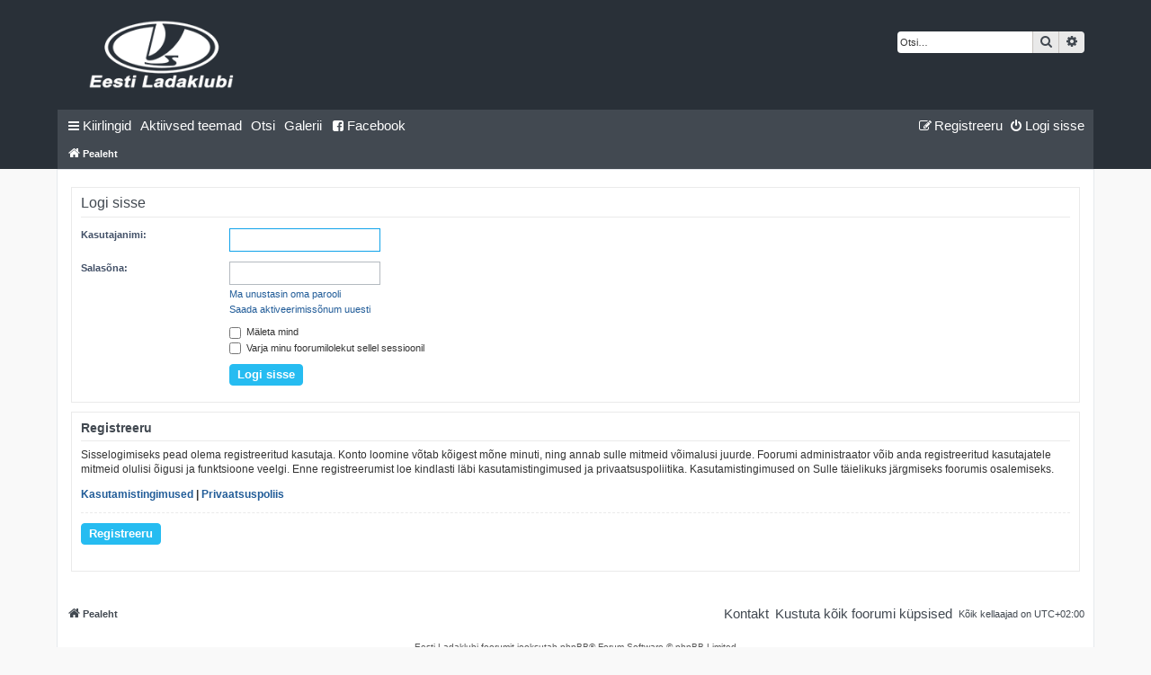

--- FILE ---
content_type: text/html; charset=UTF-8
request_url: https://ladaklubi.ee/foorum/ucp.php?mode=login&redirect=ucp.php%3Fmode%3Dresend_act&sid=859dddfb93c67884ddd8deaa863f4fef
body_size: 4133
content:
<!DOCTYPE html>
<html dir="ltr" lang="et">
<head>
<meta charset="utf-8" />
<meta http-equiv="X-UA-Compatible" content="IE=edge">
<meta name="viewport" content="width=device-width, initial-scale=1" />

<title>Eesti Ladaklubi - Juhtpaneel - Logi sisse</title>

	<link rel="alternate" type="application/atom+xml" title="Vood - Eesti Ladaklubi" href="/foorum/app.php/feed?sid=5127f02e5449897d88cb310e06880598">			<link rel="alternate" type="application/atom+xml" title="Vood - Uued teemad" href="/foorum/app.php/feed/topics?sid=5127f02e5449897d88cb310e06880598">				

<!--
	phpBB style name: prosilver
	Based on style:   prosilver (this is the default phpBB3 style)
	Original author:  Tom Beddard ( http://www.subBlue.com/ )
	Modified by:
-->

<link href="./assets/css/font-awesome.min.css?assets_version=36" rel="stylesheet">
<link href="./styles/prosilver/theme/stylesheet.css?assets_version=36" rel="stylesheet">
<link href="./styles/prosilver/theme/et/stylesheet.css?assets_version=36" rel="stylesheet">




<!--[if lte IE 9]>
	<link href="./styles/prosilver/theme/tweaks.css?assets_version=36" rel="stylesheet">
<![endif]-->



<link href="./ext/vse/abbc3/styles/all/theme/abbc3_common.min.css?assets_version=36" rel="stylesheet" media="screen" />


					<script>
			(function(i,s,o,g,r,a,m){i['GoogleAnalyticsObject']=r;i[r]=i[r]||function(){
			(i[r].q=i[r].q||[]).push(arguments)},i[r].l=1*new Date();a=s.createElement(o),
			m=s.getElementsByTagName(o)[0];a.async=1;a.src=g;m.parentNode.insertBefore(a,m)
			})(window,document,'script','//www.google-analytics.com/analytics.js','ga');

			ga('create', 'UA-74377632-1', 'auto');
						ga('set', 'anonymizeIp', true);			ga('send', 'pageview');
		</script>
	

</head>
<body id="phpbb" class="nojs notouch section-ucp ltr ">

<div class="header-bg">
<div class="header-wrap">
	<div id="page-header">
		<div class="headerbar" role="banner">
						<div class="inner">

				<div id="site-description" class="site-description">
					<a id="logo" class="logo" href="./index.php?sid=5127f02e5449897d88cb310e06880598" title="Eesti Ladaklubi">
						<span class="site_logo"></span>
					</a>
					<h1 class="site-name">
						<a href="./index.php?sid=5127f02e5449897d88cb310e06880598" title="Eesti Ladaklubi">
							Eesti Ladaklubi
						</a>
					</h1>
					<p>Eesti Ladaklubi veebifoorum</p>
					<p class="skiplink"><a href="#start_here">Jäta vahele kuni sisuni</a></p>
				</div>

												<div id="search-box" class="search-box search-header" role="search">
					<form action="./search.php?sid=5127f02e5449897d88cb310e06880598" method="get" id="search">
						<fieldset>
							<input name="keywords" id="keywords" type="search" maxlength="128" title="Otsi märksõnu" class="inputbox search tiny" size="20" value="" placeholder="Otsi…" />
							<button class="button button-search" type="submit" title="Otsi">
								<i class="icon fa-search fa-fw" aria-hidden="true"></i><span class="sr-only">Otsi</span>
							</button>
							<a href="./search.php?sid=5127f02e5449897d88cb310e06880598" class="button button-search-end" title="Täiendatud otsing">
								<i class="icon fa-cog fa-fw" aria-hidden="true"></i><span class="sr-only">Täiendatud otsing</span>
							</a>
							<input type="hidden" name="sid" value="5127f02e5449897d88cb310e06880598" />

						</fieldset>
					</form>
				</div>
								
			</div>
					</div>
				<div class="navbar" role="navigation">
    <div class="inner">

        <ul id="nav-main" class="nav-main linklist" role="menubar">

            <li id="quick-links"
                class="quick-links dropdown-container responsive-menu"
                data-skip-responsive="true">
                <a href="#" class="dropdown-trigger">
                    <i class="icon fa-bars fa-fw" aria-hidden="true"></i><span>Kiirlingid</span>
                </a>
                <div class="dropdown">
                    <div class="pointer">
                        <div class="pointer-inner"></div>
                    </div>
                    <ul class="dropdown-contents" role="menu">
                        
                                                <li class="separator"></li>
                                                                                                <li>
                            <a href="./search.php?search_id=unanswered&amp;sid=5127f02e5449897d88cb310e06880598" role="menuitem">
                               <span>Vaata vastamata teemasi</span>
                            </a>
                        </li>
                        <li>
                            <a href="./search.php?search_id=active_topics&amp;sid=5127f02e5449897d88cb310e06880598" role="menuitem">
                              <span>Aktiivsed teemad</span>
                            </a>
                        </li>
                        <li class="separator"></li>
                        <li>
                            <a href="./search.php?sid=5127f02e5449897d88cb310e06880598" role="menuitem">
                                <span>Otsi</span>
                            </a>
                        </li>
                        
                                                <li class="separator"></li>

                                            </ul>
                </div>
            </li>

            
            <li>
                <a href="./search.php?search_id=active_topics&amp;sid=5127f02e5449897d88cb310e06880598" role="menuitem">
                    <span>Aktiivsed teemad</span>
                </a>
            </li>

            <li>
                <a href="./search.php?sid=5127f02e5449897d88cb310e06880598" role="menuitem">
                   <span>Otsi</span>
                </a>
            </li>

            <li>
                <a href="http://www.haagissuvila.ee/ladaklubi/album/" title="Galerii" target="_blank" role="menuitem">
                    Galerii
                </a>
            </li>

            <li>
                <a href="https://www.facebook.com/EestiLadaklubi" title="Eesti Ladaklubi Facebook" target="_blank" role="menuitem">
                    <i class="icon fa-facebook-square fa-fw" aria-hidden="true"></i>Facebook
                </a>
            </li>

                                    
                        <li class="rightside" data-skip-responsive="true">
                <a href="./ucp.php?mode=login&amp;redirect=ucp.php?mode=resend_act&amp;sid=5127f02e5449897d88cb310e06880598" title="Logi sisse" accesskey="x" role="menuitem">
                    <i class="icon fa-power-off fa-fw" aria-hidden="true"></i><span>Logi sisse</span>
                </a>
            </li>
                        <li class="rightside" data-skip-responsive="true">
                <a href="./ucp.php?mode=register&amp;sid=5127f02e5449897d88cb310e06880598" role="menuitem">
                    <i class="icon fa-pencil-square-o  fa-fw" aria-hidden="true"></i><span>Registreeru</span>
                </a>
            </li>
                                            </ul>

        <ul id="nav-breadcrumbs" class="nav-breadcrumbs linklist navlinks" role="menubar">
                        
            
            <li class="breadcrumbs" itemscope itemtype="https://schema.org/BreadcrumbList">

                
                                <span class="crumb" itemtype="https://schema.org/ListItem" itemprop="itemListElement" itemscope><a itemprop="item" href="./index.php?sid=5127f02e5449897d88cb310e06880598" accesskey="h"
                                                       data-navbar-reference="index"><i
                        class="icon fa-home fa-fw"></i><span itemprop="name">Pealeht</span></a><meta
                        itemprop="position"
                        content="1"/></span>

                
                            </li>

            
                        <li class="rightside responsive-search">
                <a href="./search.php?sid=5127f02e5449897d88cb310e06880598" title="Vaata täiendatud otsingu valikuid" role="menuitem">
                    <i class="icon fa-search fa-fw" aria-hidden="true"></i><span
                        class="sr-only">Otsi</span>
                </a>
            </li>
                    </ul>

    </div>
</div>
	</div>
</div>
</div>

<div id="wrap" class="wrap">
	<a id="top" class="top-anchor" accesskey="t"></a>


	
	<a id="start_here" class="anchor"></a>
	<div id="page-body" class="page-body" role="main">
		
		
<form action="./ucp.php?mode=login&amp;sid=5127f02e5449897d88cb310e06880598" method="post" id="login" data-focus="username">
<div class="panel">
	<div class="inner">

	<div class="content">
		<h2 class="login-title">Logi sisse</h2>

		<fieldset class="fields1">
				<dl>
			<dt><label for="username">Kasutajanimi:</label></dt>
			<dd><input type="text" tabindex="1" name="username" id="username" size="25" value="" class="inputbox autowidth" /></dd>
		</dl>
		<dl>
			<dt><label for="password">Salasõna:</label></dt>
			<dd><input type="password" tabindex="2" id="password" name="password" size="25" class="inputbox autowidth" autocomplete="off" /></dd>
							<dd><a href="/foorum/app.php/user/forgot_password?sid=5127f02e5449897d88cb310e06880598">Ma unustasin oma parooli</a></dd>				<dd><a href="./ucp.php?mode=resend_act&amp;sid=5127f02e5449897d88cb310e06880598">Saada aktiveerimissõnum uuesti</a></dd>					</dl>
						<dl>
			<dd><label for="autologin"><input type="checkbox" name="autologin" id="autologin" tabindex="4" /> Mäleta mind</label></dd>			<dd><label for="viewonline"><input type="checkbox" name="viewonline" id="viewonline" tabindex="5" /> Varja minu foorumilolekut sellel sessioonil</label></dd>
		</dl>
		
		<input type="hidden" name="redirect" value="./ucp.php?mode=login&amp;redirect=ucp.php%3Fmode%3Dresend_act&amp;sid=5127f02e5449897d88cb310e06880598" />
<input type="hidden" name="creation_time" value="1768963346" />
<input type="hidden" name="form_token" value="aa2a279220972a3c1653c46f1d3816d446c5955f" />

		
		<dl>
			<dt>&nbsp;</dt>
			<dd><input type="hidden" name="sid" value="5127f02e5449897d88cb310e06880598" />
<input type="hidden" name="redirect" value="ucp.php?mode=resend_act" />
<input type="submit" name="login" tabindex="6" value="Logi sisse" class="button btn-default" /></dd>
		</dl>
		</fieldset>
	</div>

		</div>
</div>


	<div class="panel">
		<div class="inner">

		<div class="content">
			<h3>Registreeru</h3>
			<p>Sisselogimiseks pead olema registreeritud kasutaja. Konto loomine võtab kõigest mõne minuti, ning annab sulle mitmeid võimalusi juurde. Foorumi administraator võib anda registreeritud kasutajatele mitmeid olulisi õigusi ja funktsioone veelgi. Enne registreerumist loe kindlasti läbi kasutamistingimused ja privaatsuspoliitika. Kasutamistingimused on Sulle täielikuks järgmiseks foorumis osalemiseks.</p>
			<p><strong><a href="./ucp.php?mode=terms&amp;sid=5127f02e5449897d88cb310e06880598">Kasutamistingimused</a> | <a href="./ucp.php?mode=privacy&amp;sid=5127f02e5449897d88cb310e06880598">Privaatsuspoliis</a></strong></p>
			<hr class="dashed" />
			<p><a href="./ucp.php?mode=register&amp;sid=5127f02e5449897d88cb310e06880598" class="button2">Registreeru</a></p>
		</div>

		</div>
	</div>

</form>

</div>


<div id="page-footer" class="page-footer" role="contentinfo">
    <div class="navbar" role="navigation">
	<div class="inner">

	<ul id="nav-footer" class="nav-footer linklist" role="menubar">
		<li class="breadcrumbs">
									<span class="crumb"><a href="./index.php?sid=5127f02e5449897d88cb310e06880598" data-navbar-reference="index"><i class="icon fa-home fa-fw" aria-hidden="true"></i><span>Pealeht</span></a></span>					</li>
		
				<li class="rightside">Kõik kellaajad on <span title="Euroopa/Tallinn">UTC+02:00</span></li>
							<li class="rightside">
				<a href="./ucp.php?mode=delete_cookies&amp;sid=5127f02e5449897d88cb310e06880598" data-ajax="true" data-refresh="true" role="menuitem">
					<span>Kustuta kõik foorumi küpsised</span>
				</a>
			</li>
																<li class="rightside" data-last-responsive="true">
				<a href="./memberlist.php?mode=contactadmin&amp;sid=5127f02e5449897d88cb310e06880598" role="menuitem">
					<span>Kontakt</span>
				</a>
			</li>
			</ul>

	</div>
</div>

    <div class="copyright">
                <p class="footer-row">
            Eesti Ladaklubi foorumit jooksutab phpBB® Forum Software © phpBB Limited
        </p>


                    </div>

    <div id="darkenwrapper" class="darkenwrapper" data-ajax-error-title="AJAX viga"
         data-ajax-error-text="Teie poolt tehtud päringu töötluse ajal tekkis viga." data-ajax-error-text-abort="Kasutaja katkestas taotluse."
         data-ajax-error-text-timeout="Teie taotlus aegus; palun proovi uuesti."
         data-ajax-error-text-parsererror="Midagi läks valesti päringu töötluse ajal ja server saadab veateate.">
        <div id="darken" class="darken">&nbsp;</div>
    </div>

    <div id="phpbb_alert" class="phpbb_alert" data-l-err="Viga"
         data-l-timeout-processing-req="Päring aegus.">
        <a href="#" class="alert_close">
            <i class="icon fa-times-circle fa-fw" aria-hidden="true"></i>
        </a>
        <h3 class="alert_title">&nbsp;</h3>
        <p class="alert_text"></p>
    </div>
    <div id="phpbb_confirm" class="phpbb_alert">
        <a href="#" class="alert_close">
            <i class="icon fa-times-circle fa-fw" aria-hidden="true"></i>
        </a>
        <div class="alert_text"></div>
    </div>
</div>

</div>

<div>
    <a id="bottom" class="anchor" accesskey="z"></a>
    <img src="/foorum/app.php/cron/cron.task.core.tidy_search?sid=5127f02e5449897d88cb310e06880598" width="1" height="1" alt="cron" /></div>

<script src="./assets/javascript/jquery-3.5.1.min.js?assets_version=36"></script>
<script src="./assets/javascript/core.js?assets_version=36"></script>



<script src="./styles/prosilver/template/forum_fn.js?assets_version=36"></script>
<script src="./styles/prosilver/template/ajax.js?assets_version=36"></script>
<script src="./styles/prosilver/template/site.js?assets_version=36"></script>
<script src="./styles/prosilver/template/highlight.js?assets_version=36"></script>
<script src="./ext/vse/abbc3/styles/all/template/js/abbc3.min.js?assets_version=36"></script>



</body>
</html>


--- FILE ---
content_type: text/css
request_url: https://ladaklubi.ee/foorum/styles/prosilver/theme/stylesheet.css?assets_version=36
body_size: 802
content:
/*  phpBB3 Style Sheet
    --------------------------------------------------------------
	Style name:			prosilver (the default phpBB 3.3.x style)
	Based on style:
	Original author:	Tom Beddard ( http://www.subblue.com/ )
	Modified by:		phpBB Limited ( https://www.phpbb.com/ )
    --------------------------------------------------------------
*/

@import url("colours.css?hash=3b03ccfa");

/*@import url("normalize.css?hash=48eb3f89");*/
/*@import url("base.css?hash=3a7fafb1");*/
/*@import url("utilities.css?hash=1034bac8");*/
/*!*@import url("common.css?hash=70bd1301");*!*/
/*@import url("links.css?hash=da040ebb");*/
/*@import url("content.css?hash=d7d65e66");*/
/*!*@import url("buttons.css?hash=15c14833");*!*/
/*@import url("cp.css?hash=5cc9ac0c");*/
/*@import url("forms.css?hash=18ee8211");*/
/*@import url("icons.css?hash=dbc0f3b9");*/

/*@import url("responsive.css?hash=438ff202");*/


--- FILE ---
content_type: text/css
request_url: https://ladaklubi.ee/foorum/styles/prosilver/theme/et/stylesheet.css?assets_version=36
body_size: -77
content:
/* Online image */



--- FILE ---
content_type: application/javascript
request_url: https://ladaklubi.ee/foorum/styles/prosilver/template/highlight.js?assets_version=36
body_size: 244
content:
$('a.topictitle').each(function (index, value) {
    var txt = value.text,
        st = txt.substring(0, 2);
    if (st == 'O:') {
        $(value).html('<span style="color: red">O:</span>' + txt.slice(2));
    } else if (st == 'M:') {
        $(value).html('<span style="color: green">M:</span>' + txt.slice(2));
    }
});

console.log('tere')


--- FILE ---
content_type: application/javascript
request_url: https://ladaklubi.ee/foorum/styles/prosilver/template/site.js?assets_version=36
body_size: 460
content:
$(function () {
    $(window).scroll(function () {
        var scroll = $(window).scrollTop();

        if (scroll >= 100) {
            $("#mobile-title").removeClass("title-hidden");
        } else {
            $("#mobile-title").addClass("title-hidden");
        }
    });

    $('#text-search').bind('keyup change', function (ev) {
        var instance = new Mark(document.querySelector('.tagclouds')),
            searchTerm = $(this).val();
        instance.unmark();
        if (searchTerm) {
            instance.mark(searchTerm);
        }
    });
});
